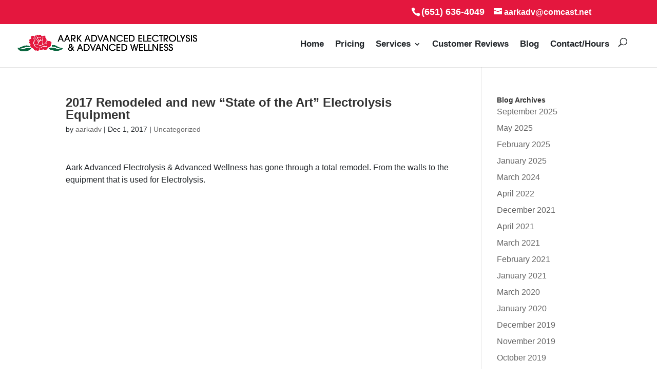

--- FILE ---
content_type: text/css
request_url: https://aarkelectrolysis.com/wp-content/et-cache/global/et-divi-customizer-global.min.css?ver=1767112833
body_size: 2260
content:
body,.et_pb_column_1_2 .et_quote_content blockquote cite,.et_pb_column_1_2 .et_link_content a.et_link_main_url,.et_pb_column_1_3 .et_quote_content blockquote cite,.et_pb_column_3_8 .et_quote_content blockquote cite,.et_pb_column_1_4 .et_quote_content blockquote cite,.et_pb_blog_grid .et_quote_content blockquote cite,.et_pb_column_1_3 .et_link_content a.et_link_main_url,.et_pb_column_3_8 .et_link_content a.et_link_main_url,.et_pb_column_1_4 .et_link_content a.et_link_main_url,.et_pb_blog_grid .et_link_content a.et_link_main_url,body .et_pb_bg_layout_light .et_pb_post p,body .et_pb_bg_layout_dark .et_pb_post p{font-size:16px}.et_pb_slide_content,.et_pb_best_value{font-size:18px}body{color:#212529}h1,h2,h3,h4,h5,h6{color:#212529}body{line-height:1.5em}#et_search_icon:hover,.mobile_menu_bar:before,.mobile_menu_bar:after,.et_toggle_slide_menu:after,.et-social-icon a:hover,.et_pb_sum,.et_pb_pricing li a,.et_pb_pricing_table_button,.et_overlay:before,.entry-summary p.price ins,.et_pb_member_social_links a:hover,.et_pb_widget li a:hover,.et_pb_filterable_portfolio .et_pb_portfolio_filters li a.active,.et_pb_filterable_portfolio .et_pb_portofolio_pagination ul li a.active,.et_pb_gallery .et_pb_gallery_pagination ul li a.active,.wp-pagenavi span.current,.wp-pagenavi a:hover,.nav-single a,.tagged_as a,.posted_in a{color:#e4173e}.et_pb_contact_submit,.et_password_protected_form .et_submit_button,.et_pb_bg_layout_light .et_pb_newsletter_button,.comment-reply-link,.form-submit .et_pb_button,.et_pb_bg_layout_light .et_pb_promo_button,.et_pb_bg_layout_light .et_pb_more_button,.et_pb_contact p input[type="checkbox"]:checked+label i:before,.et_pb_bg_layout_light.et_pb_module.et_pb_button{color:#e4173e}.footer-widget h4{color:#e4173e}.et-search-form,.nav li ul,.et_mobile_menu,.footer-widget li:before,.et_pb_pricing li:before,blockquote{border-color:#e4173e}.et_pb_counter_amount,.et_pb_featured_table .et_pb_pricing_heading,.et_quote_content,.et_link_content,.et_audio_content,.et_pb_post_slider.et_pb_bg_layout_dark,.et_slide_in_menu_container,.et_pb_contact p input[type="radio"]:checked+label i:before{background-color:#e4173e}.container,.et_pb_row,.et_pb_slider .et_pb_container,.et_pb_fullwidth_section .et_pb_title_container,.et_pb_fullwidth_section .et_pb_title_featured_container,.et_pb_fullwidth_header:not(.et_pb_fullscreen) .et_pb_fullwidth_header_container{max-width:1180px}.et_boxed_layout #page-container,.et_boxed_layout.et_non_fixed_nav.et_transparent_nav #page-container #top-header,.et_boxed_layout.et_non_fixed_nav.et_transparent_nav #page-container #main-header,.et_fixed_nav.et_boxed_layout #page-container #top-header,.et_fixed_nav.et_boxed_layout #page-container #main-header,.et_boxed_layout #page-container .container,.et_boxed_layout #page-container .et_pb_row{max-width:1340px}a{color:#e4173e}.et_secondary_nav_enabled #page-container #top-header{background-color:#e4173e!important}#et-secondary-nav li ul{background-color:#e4173e}.et_header_style_centered .mobile_nav .select_page,.et_header_style_split .mobile_nav .select_page,.et_nav_text_color_light #top-menu>li>a,.et_nav_text_color_dark #top-menu>li>a,#top-menu a,.et_mobile_menu li a,.et_nav_text_color_light .et_mobile_menu li a,.et_nav_text_color_dark .et_mobile_menu li a,#et_search_icon:before,.et_search_form_container input,span.et_close_search_field:after,#et-top-navigation .et-cart-info{color:#212529}.et_search_form_container input::-moz-placeholder{color:#212529}.et_search_form_container input::-webkit-input-placeholder{color:#212529}.et_search_form_container input:-ms-input-placeholder{color:#212529}#top-header,#top-header a,#et-secondary-nav li li a,#top-header .et-social-icon a:before{font-size:16px;font-weight:bold;font-style:normal;text-transform:none;text-decoration:none}#top-menu li a{font-size:17px}body.et_vertical_nav .container.et_search_form_container .et-search-form input{font-size:17px!important}#main-footer .footer-widget h4,#main-footer .widget_block h1,#main-footer .widget_block h2,#main-footer .widget_block h3,#main-footer .widget_block h4,#main-footer .widget_block h5,#main-footer .widget_block h6{color:#e4173e}.footer-widget li:before{border-color:#e4173e}#footer-widgets .footer-widget li:before{top:10.6px}#footer-bottom{background-color:rgba(255,255,255,0.32)}@media only screen and (min-width:981px){.et_header_style_left #et-top-navigation,.et_header_style_split #et-top-navigation{padding:36px 0 0 0}.et_header_style_left #et-top-navigation nav>ul>li>a,.et_header_style_split #et-top-navigation nav>ul>li>a{padding-bottom:36px}.et_header_style_split .centered-inline-logo-wrap{width:72px;margin:-72px 0}.et_header_style_split .centered-inline-logo-wrap #logo{max-height:72px}.et_pb_svg_logo.et_header_style_split .centered-inline-logo-wrap #logo{height:72px}.et_header_style_centered #top-menu>li>a{padding-bottom:13px}.et_header_style_slide #et-top-navigation,.et_header_style_fullscreen #et-top-navigation{padding:27px 0 27px 0!important}.et_header_style_centered #main-header .logo_container{height:72px}#logo{max-height:56%}.et_pb_svg_logo #logo{height:56%}.et_fixed_nav #page-container .et-fixed-header#top-header{background-color:#e4173e!important}.et_fixed_nav #page-container .et-fixed-header#top-header #et-secondary-nav li ul{background-color:#e4173e}.et-fixed-header #top-menu a,.et-fixed-header #et_search_icon:before,.et-fixed-header #et_top_search .et-search-form input,.et-fixed-header .et_search_form_container input,.et-fixed-header .et_close_search_field:after,.et-fixed-header #et-top-navigation .et-cart-info{color:#212529!important}.et-fixed-header .et_search_form_container input::-moz-placeholder{color:#212529!important}.et-fixed-header .et_search_form_container input::-webkit-input-placeholder{color:#212529!important}.et-fixed-header .et_search_form_container input:-ms-input-placeholder{color:#212529!important}.et-fixed-header #top-menu li.current-menu-ancestor>a,.et-fixed-header #top-menu li.current-menu-item>a,.et-fixed-header #top-menu li.current_page_item>a{color:#e4173e!important}}@media only screen and (min-width:1475px){.et_pb_row{padding:29px 0}.et_pb_section{padding:59px 0}.single.et_pb_pagebuilder_layout.et_full_width_page .et_post_meta_wrapper{padding-top:88px}.et_pb_fullwidth_section{padding:0}}h1,h1.et_pb_contact_main_title,.et_pb_title_container h1{font-size:24px}h2,.product .related h2,.et_pb_column_1_2 .et_quote_content blockquote p{font-size:20px}h3{font-size:17px}h4,.et_pb_circle_counter h3,.et_pb_number_counter h3,.et_pb_column_1_3 .et_pb_post h2,.et_pb_column_1_4 .et_pb_post h2,.et_pb_blog_grid h2,.et_pb_column_1_3 .et_quote_content blockquote p,.et_pb_column_3_8 .et_quote_content blockquote p,.et_pb_column_1_4 .et_quote_content blockquote p,.et_pb_blog_grid .et_quote_content blockquote p,.et_pb_column_1_3 .et_link_content h2,.et_pb_column_3_8 .et_link_content h2,.et_pb_column_1_4 .et_link_content h2,.et_pb_blog_grid .et_link_content h2,.et_pb_column_1_3 .et_audio_content h2,.et_pb_column_3_8 .et_audio_content h2,.et_pb_column_1_4 .et_audio_content h2,.et_pb_blog_grid .et_audio_content h2,.et_pb_column_3_8 .et_pb_audio_module_content h2,.et_pb_column_1_3 .et_pb_audio_module_content h2,.et_pb_gallery_grid .et_pb_gallery_item h3,.et_pb_portfolio_grid .et_pb_portfolio_item h2,.et_pb_filterable_portfolio_grid .et_pb_portfolio_item h2{font-size:14px}h5{font-size:12px}h6{font-size:11px}.et_pb_slide_description .et_pb_slide_title{font-size:36px}.et_pb_gallery_grid .et_pb_gallery_item h3,.et_pb_portfolio_grid .et_pb_portfolio_item h2,.et_pb_filterable_portfolio_grid .et_pb_portfolio_item h2,.et_pb_column_1_4 .et_pb_audio_module_content h2{font-size:12px}	h1,h2,h3,h4,h5,h6{font-family:'Arial',Helvetica,Arial,Lucida,sans-serif}body,input,textarea,select{font-family:'Arial',Helvetica,Arial,Lucida,sans-serif}#main-header,#et-top-navigation{font-family:'Arial',Helvetica,Arial,Lucida,sans-serif}.table-bordered th,.table-bordered td{border:1px solid #dee2e6}.entry-content tr td,body.et-pb-preview #main-content .container tr td{padding:0px 15px}.entry-content table:not(.variations),body.et-pb-preview #main-content .container table{border:1px solid #eee;margin:0 0 15px;text-align:left;width:100%}h1,h2,h3,h4,h5,h6{color:#333;padding-bottom:4px;line-height:1em;font-weight:600}#main-footer{background-color:#ffffff!important}.table th,.table td .table tr{border:1px solid #c2c2c2!important}.table th,.table td{padding:.75rem;vertical-align:top;border-top:1px solid #c2c2c2!important;border-bottom:1px solid #c2c2c2!important;border-right:solid 1px #c2c2c2!important;border-left:solid 1px #c2c2c2!important}.entry-content tr td,body.et-pb-preview #main-content .container tr td{border-top:1px solid #c2c2c2!important;padding:6px 24px;border-top:1px solid #c2c2c2!important;border-bottom:1px solid #c2c2c2!important;border-right:solid 1px #c2c2c2!important;border-left:solid 1px #c2c2c2!important}.entry-content table:not(.variations),body.et-pb-preview #main-content .container table{border-top:1px solid #c2c2c2!important;border-bottom:1px solid #c2c2c2!important;border-right:solid 1px #c2c2c2!important;border-left:solid 1px #c2c2c2!important;margin:0 0 15px;text-align:left;width:100%}#top-menu li{display:inline-block;font-size:16px!important;padding-right:18px!important}#top-menu li a{font-size:17px;line-height:18px!important}#top-menu li.current-menu-item>a{color:#e4173e!important}#top-menu li.current-menu-ancestor>a{color:#e4173e!important}.et_pb_post{margin-bottom:30px}#et-info,#et-secondary-menu{text-align:center;display:block;float:right;padding-right:0px!important;font-size:18px!important}#logo{margin-bottom:10px!important;display:inline-block;float:none}.et_pb_section_0.et_pb_section{padding-top:20px;padding-right:15px;padding-bottom:20px;padding-left:15px}.et_header_style_left #et-top-navigation .mobile_menu_bar,.et_header_style_split #et-top-navigation .mobile_menu_bar{padding-bottom:24px;padding-top:45px;float:none}.et-search-form input{width:90%;border:none;color:#333;position:absolute;top:60PX!Important;bottom:0;right:40px;margin:auto;background:transparent}.et_pb_row{width:90%!important;max-width:1080px;margin:auto;position:relative}#et_top_search{margin:0 0px 0 0px;float:right}.mobile_menu_bar{padding-top:2px!important;display:block;line-height:0}.mobile_menu_bar:before{left:-32px!important}body.et_fixed_nav.et_secondary_nav_enabled #main-header{top:30px;margin-left:0px!important;margin-right:20px!important}.et_header_style_left #et-top-navigation{padding-top:30px;padding-right:25px!important}.et_header_style_left #logo{max-width:350px!important}